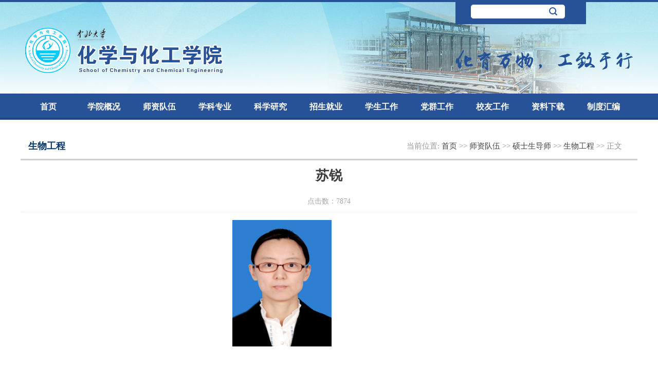

--- FILE ---
content_type: text/html
request_url: https://hgxy.nuc.edu.cn/info/1377/8080.htm
body_size: 5896
content:
<!DOCTYPE html>
<html>
    <head><title>苏锐-中北大学化学与化工学院</title><meta name="pageType" content="3">
<meta name="pageTitle" content="苏锐">
<META Name="keywords" Content="中北大学化学与化工学院,生物工程,苏锐" />
<META Name="description" Content="化学工程与技术" />

        <meta charset="UTF-8">
        <meta http-equiv="X-UA-Compatible" content="IE=edge,chrome=1"> 
        <link rel="stylesheet" type="text/css" href="../../style/common.css" />
        <link rel="stylesheet" type="text/css" href="../../style/list.css" />
        <script src="../../js/jquery.min.js"></script>
    <!--Announced by Visual SiteBuilder 9-->
<script language="javascript" src="../../_sitegray/_sitegray.js"></script>
<!-- CustomerNO:77656262657232307b75475350555742000500004453 -->
<link rel="stylesheet" type="text/css" href="../../content.vsb.css" />
<script type="text/javascript" src="/system/resource/js/vsbscreen.min.js" id="_vsbscreen" devices="pc|pad"></script>
<script type="text/javascript" src="/system/resource/js/counter.js"></script>
<script type="text/javascript">_jsq_(1377,'/content.jsp',8080,1384834961)</script>
</head>
    
    
    <body>
        <!--topline-->      
    <div class="topline">
    </div>
    <!--topline-->  
        
    <!--header start-->
    <div class="header">
        <ul>
            <li class="logo">
<!-- 网站logo图片地址请在本组件"内容配置-网站logo"处填写 -->
<a href="../../index.htm" title="化学与化工学院"><img src="../../images/logo.png" width="409" height="96" border="0" alt="化学工程与技术学院" title="化学工程与技术学院"></a></li>
            <li class="topLink">    
                
           <ul><!-- 3.1.3版本 -->



<script language="javascript" src="/system/resource/js/base64.js"></script><script language="javascript" src="/system/resource/vue/vue.js"></script><script language="javascript" src="/system/resource/vue/bluebird.min.js"></script><script language="javascript" src="/system/resource/vue/axios.js"></script><script language="javascript" src="/system/resource/vue/polyfill.js"></script><script language="javascript" src="/system/resource/vue/token.js"></script><LINK href="/system/resource/vue/static/element/index.css" type="text/css" rel="stylesheet"><script language="javascript" src="/system/resource/vue/static/element/index.js"></script><script language="javascript" src="/system/resource/vue/static/public.js"></script><script language="javascript" src="/system/resource/openapp/search/js/containsHtmlTags.js"></script><script language="javascript" src="/system/resource/openapp/search/layui/layui.js"></script><div id="divu1"></div>
<script type="text/html" id="htmlu1">
    <div id="appu1">
        <div style="padding-top:5px;padding-left:30px;">
<input style="border:none;width:143px;height:27px;float:left;background:url(../../images/searchleft.png)no-repeat left center" type="text" class="qwss" autocomplete=off onkeyup="keyUpFunu1(event)"/>
 <input type="image" src="../../images/searchright.png" align="absmiddle" class="fl" style="cursor: hand;width:40px;height:27px" name="submit_button" onclick="onSubmitu1()"/>
            
        </div>        
    </div>
</script>

<script>
   var appElementu1 = document.querySelector("#appu1");
   if (appElementu1 && appElementu1.__vue__) {

   } else {
      $("#divu1").html($("#htmlu1").text());
      var appOwner = "1384834961";   
      var urlPrefix = "/aop_component/";
      var ifLogin="false";
      var token = ifLogin=='true'?gettoken(10, true).trim():'tourist';
      if (containsHtmlTags(token) || !token) { 
         token = 'tourist';
      }
      jQuery.support.cors = true;
      $.ajaxSetup({
        beforeSend: function (request, settings) {
            request.setRequestHeader("Authorization", token);
            request.setRequestHeader("owner", appOwner);
        }
      });
      var queryInfou1 = {
        query: {
            keyWord: "",//搜索关键词
            owner: appOwner,
            token: token,
            urlPrefix: urlPrefix,
            lang:"i18n_zh_CN"
        },
        isError: false
      };
      function keyUpFunu1(e){
        var theEvent = e || window.event;
        var keyCode = theEvent.keyCode || theEvent.which || theEvent.charCode;
        if(keyCode == 13){
          onSubmitu1();
        }
      };

      function onSubmitu1(e) {
        queryInfou1.query.keyWord= $("#appu1  .qwss").val();
        
        var url = "/aop_views/search/modules/resultpc/soso.html";      
        if ("10" == "1" || "10" == "2") {
           url = "" + url;
        }
        var query = queryInfou1.query;
        if (url.indexOf("?") > -1) {
            url = url.split("?")[0];
        }
        if (query.keyWord) {
            var query = new Base64().encode(JSON.stringify(query));
            window.open(url + "?query=" + query);
        } else {
            alert("请填写搜索内容")
        }
      };
   }
</script></ul>
            </li>
<li class="search clearfix">
<img src="../../images/xx.png" width="345" height="40" />
</li>
        </ul>   
    
    </div>
    <!--header end-->
<div class="clear"></div>
    <!--nav-->
<div class="nav">    <ul>
       
        <li><a href="../../index.htm">首页 </a>
        </li>

        <li><a href="../../xygk/xyjj.htm">学院概况 </a>
            <ul>

                <li><a href="../../xygk/xyjj.htm">学院简介</a></li>
                <li><a href="../../xygk/xrld.htm">现任领导</a></li>
                <li><a href="../../xygk/zzjg.htm">组织机构</a></li>
                <li><a href="../../xygk/xywh.htm">学院文化</a></li>
            </ul>
        </li>

        <li><a href="../../szdw1/js.htm">师资队伍 </a>
        </li>

        <li><a href="../../xkzy/xksz.htm">学科专业 </a>
            <ul>

                <li><a href="../../xkzy/xksz.htm">学科设置</a></li>
                <li><a href="../../xkzy/bkzy1.htm">本科专业</a></li>
                <li><a href="../../hxgcygyzy/sy.htm" target="_blank">国家级一流本科专业</a></li>
            </ul>
        </li>

        <li><a href="../../kxyj/kyfx.htm">科学研究 </a>
            <ul>

                <li><a href="../../kxyj/kyfx.htm">科研方向</a></li>
                <li><a href="../../kxyj/kypt.htm">科研平台</a></li>
                <li><a href="../../kxyj/kytd.htm">科研团队</a></li>
            </ul>
        </li>

        <li><a href="../../zsjy/bkszs.htm">招生就业 </a>
            <ul>

                <li><a href="../../zsjy/bkszs.htm">本科生招生</a></li>
                <li><a href="../../zsjy/yjszs.htm">研究生招生</a></li>
                <li><a href="../../zsjy/jyfw.htm">就业服务</a></li>
            </ul>
        </li>

        <li><a href="../../xsgz1.htm">学生工作 </a>
            <ul>

                <li><a href="../../xsgz1/rcgl.htm">日常管理</a></li>
                <li><a href="../../xsgz1/pjpy.htm">评奖评优</a></li>
                <li><a href="../../xsgz1/zzgz.htm">资助工作</a></li>
                <li><a href="../../xsgz1/gzzd.htm">规章制度</a></li>
                <li><a href="../../xsgz1/xsfc.htm">学生风采</a></li>
                <li><a href="../../xsgz1/xfjs.htm">学风建设</a></li>
            </ul>
        </li>

        <li><a href="../../dqgz/zzjg.htm">党群工作 </a>
            <ul>

                <li><a href="../../dqgz/zzjg.htm">组织机构</a></li>
                <li><a href="../../dqgz/gzzd.htm">规章制度</a></li>
                <li><a href="../../dqgz/djdt.htm">党建动态</a></li>
                <li><a href="../../dqgz/zbjs.htm">支部建设</a></li>
                <li><a href="../../dqgz/jsfc.htm">教师风采</a></li>
                <li><a href="../../dqgz/tjgz.htm">团建工作</a></li>
                <li><a href="../../dqgz/ghgz.htm">工会工作</a></li>
            </ul>
        </li>

        <li><a href="../../xygz/xyfc.htm">校友工作 </a>
            <ul>

                <li><a href="../../xygz/xyfc.htm">校友风采</a></li>
                <li><a href="../../xygz/yxyh.htm">院校友会</a></li>
                <li><a href="../../xygz/xydt.htm">校友动态</a></li>
            </ul>
        </li>

        <li><a href="../../zlxz.htm">资料下载 </a>
            <ul>

                <li><a href="../../zlxz/zhk.htm">综合科</a></li>
                <li><a href="../../zlxz/kyk.htm">科研科</a></li>
                <li><a href="../../zlxz/jxk.htm">教学科</a></li>
                <li><a href="../../zlxz/xsk.htm">学生科</a></li>
                <li><a href="../../zlxz/tw.htm">团委</a></li>
            </ul>
        </li>

        <li><a href="../../zdhb.htm">制度汇编 </a>
        </li>
    </ul>
    
    
    
</div>
    <!--nav-->
    <div class="clear"></div>   
    <!--container start-->

<div class="listMain">
        
                <div class="listTop" style="width: 1180px">
                <div class="lmmc">
生物工程</div>
                <div class="home">
当前位置: 


<a href="../../index.htm">首页 </a>

                

                 >>


<a href="../../szdw1.htm">师资队伍 </a>

                

                 >>


<a href="../../szdw1/sssds.htm">硕士生导师 </a>

                

                 >>


<a href="../../szdw1/sssds/swgc.htm">生物工程 </a>

                

                 >>
                正文
</div>
                </div>
                
                <div class="clear"></div>
                <div class="conlistLine" style="width:1200px">
        
                </div>
        <div class="clear"></div>
                <div class="listMainRContent clear">

<script language="javascript" src="/system/resource/js/dynclicks.js"></script><script language="javascript" src="../../_dwr/interface/NewsvoteDWR.js"></script><script language="javascript" src="../../_dwr/engine.js"></script><script language="javascript" src="/system/resource/js/news/newscontent.js"></script><script language="javascript" src="/system/resource/js/news/zepto.min.js"></script><script language="javascript" src="/system/resource/js/ajax.js"></script><LINK href="/system/resource/js/photoswipe/photoswipe.css" type="text/css" rel="stylesheet"><LINK href="/system/resource/js/photoswipe/default-skin.css" type="text/css" rel="stylesheet"><script language="javascript" src="/system/resource/js/photoswipe/photoswipe.min.js"></script><script language="javascript" src="/system/resource/js/photoswipe/photoswipe-ui-default.min.js"></script><script language="javascript" src="/system/resource/contentImgPreview/js/preview.js"></script>
<script>window.addEventListener('load', function(){getImages('#vsb_content')})</script>
<form name="_newscontent_fromname"><script language="javascript" src="/system/resource/js/jquery/jquery-latest.min.js"></script>
<H1>苏锐 </H1>
<DIV class="infoCenter">  点击数：<script>_showDynClicks("wbnews", 1384834961, 8080)</script></DIV>
<DIV class="clear"></DIV>
<DIV class="contMain">
<DIV class="clear"></DIV>
<div id="vsb_content" style="text-align:justify; text-justify:inter-ideograph"><div class="v_news_content">
<p style="text-align: left;line-height: 150%"><span style="line-height: 150%;font-size: 16px"><span style="font-family: Calibri">&nbsp;&nbsp;&nbsp;&nbsp;&nbsp;&nbsp;&nbsp;&nbsp;&nbsp;&nbsp;&nbsp;&nbsp;&nbsp;&nbsp;&nbsp;&nbsp;&nbsp;&nbsp;&nbsp;&nbsp;&nbsp;&nbsp;&nbsp;&nbsp;&nbsp;&nbsp;&nbsp;&nbsp;&nbsp;&nbsp;&nbsp;&nbsp;&nbsp;&nbsp;&nbsp;&nbsp;&nbsp;&nbsp;&nbsp;&nbsp;&nbsp;&nbsp;&nbsp;&nbsp;&nbsp;&nbsp;&nbsp;&nbsp;&nbsp;&nbsp;&nbsp;&nbsp;&nbsp;&nbsp;&nbsp;&nbsp;&nbsp;&nbsp;&nbsp;&nbsp;&nbsp;&nbsp;&nbsp;&nbsp;&nbsp;&nbsp;&nbsp;&nbsp;&nbsp;&nbsp;&nbsp;&nbsp; &nbsp; &nbsp; &nbsp; &nbsp; &nbsp; 
   <img width="437" height="415" src="/virtual_attach_file.vsb?afc=8Lzfi7U4GDnm7sMD4TRUmnRMmGDLzVskU8L8MzfRMz7ZM4N0gihFp2hmCIa0L1hfLYhVLkyinNL8L8r2UNL8LNnkL4M2MzUDU4vbM778UzWFMNLPMz9DUzrFLlM7MmCJqjfjo4OeoDAZQDMbqjL0qIbtpYyPL4vsg49aoRGJqdZnx&oid=1384834961&tid=1377&nid=8080&e=.jpg" vsbhref="vurl" vurl="/_vsl/2A3E05FC43EFBC42DB33F546C794A4A2/6C1586A5/1CD66" vheight=" 246px" vwidth=" 193px" alt="" orisrc="/virtual_attach_file.vsb?afc=8Lzfi7U4GDnm7sMD4TRUmnRMmGDLzVskU8L8MzfRMz7ZM4N0gihFp2hmCIa0L1hfLYhVLkyinNL8L8r2UNL8LNnkL4M2MzUDU4vbM778UzWFMNLPMz9DUzrFLlM7MmCJqjfjo4OeoDAZQDMbqjL0qIbtpYyPL4vsg49aoRGJqdZnx&oid=1384834961&tid=1377&nid=8080&e=.jpg" class="img_vsb_content" style="width: 193px;height: 246px"> </span></span></p>
<p style="line-height: 150%"><span style="line-height: 150%;font-size: 16px"><span style="font-family: Calibri">&nbsp;&nbsp;&nbsp;&nbsp;&nbsp;&nbsp;&nbsp;&nbsp;&nbsp;</span></span></p>
<p style="line-height: 150%"><span style="line-height: 150%;font-family: 宋体;font-size: 16px">&nbsp;&nbsp;&nbsp;&nbsp;</span></p>
<p style="text-align: left;line-height: 150%;text-indent: 16px"><strong><span new="" times="" style="line-height: 150%;font-family: ">&nbsp; 1</span></strong><strong><span style="line-height: 150%;font-family: 楷体;font-size: 16px">、个人简介</span></strong></p>
<p style="line-height: 150%;text-indent: 32px"><span style="line-height: 150%;font-family: 楷体;font-size: 16px">苏锐，女，山西太原人，硕士生导师，研究方向主要包括：天然产物中降糖、降脂活性成分（多糖、黄酮、萝卜硫素等）的筛选及其生物活性研究；植物提取产物及其副产品作为绿色添加剂在畜牧业生产中的应用；新型人工纳米材料的环境行为和环境毒理效应。</span></p>
<p style="line-height: 150%;text-indent: 32px"><span style="line-height: 150%;font-family: 楷体;font-size: 16px">近年来，主持承担了山西省科技攻关、山西省生物工程重点实验室的研究项目；同时还参与了北京理工大学国家重大科学仪器设备开发专项，国家科技支撑计划、</span><span new="" times="" style="line-height: 150%;font-family: ">973</span><span style="line-height: 150%;font-family: 楷体;font-size: 16px">蛋白质定量蛋白质组学研究、国家自然科学基金等多项科研的工作。在</span><span new="" times="" style="line-height: 150%;font-family: ">SCI</span><span style="line-height: 150%;font-family: 楷体;font-size: 16px">、</span><span new="" times="" style="line-height: 150%;font-family: ">EI</span><span style="line-height: 150%;font-family: 楷体;font-size: 16px">以及核心期刊发表多篇论文。</span></p>
<p style="text-align: left;line-height: 150%;text-indent: 16px"><strong><span new="" times="" style="line-height: 150%;font-family: ">&nbsp; 2</span></strong><strong><span style="line-height: 150%;font-family: 楷体;font-size: 16px">、教育经历</span></strong></p>
<p style="text-align: left;line-height: 150%;text-indent: 24px"><span new="" times="" style="line-height: 150%;font-family: ">2009</span><span style="line-height: 150%;font-family: 楷体;font-size: 16px">年</span><span new="" times="" style="line-height: 150%;font-family: ">09</span><span style="line-height: 150%;font-family: 楷体;font-size: 16px">月</span><span new="" times="" style="line-height: 150%;font-family: ">-2014</span><span style="line-height: 150%;font-family: 楷体;font-size: 16px">年</span><span new="" times="" style="line-height: 150%;font-family: ">06</span><span style="line-height: 150%;font-family: 楷体;font-size: 16px">月，北京理工大学</span><span new="" times="" style="line-height: 150%;font-family: ">&nbsp;&nbsp;&nbsp;&nbsp; </span><span style="line-height: 150%;font-family: 楷体;font-size: 16px">应用化学专业，博士</span></p>
<p style="margin: 0px 0px 0px 21px;text-align: left;line-height: 150%"><span new="" times="" style="line-height: 150%;font-family: ">2001</span><span style="line-height: 150%;font-family: 楷体;font-size: 16px">年</span><span new="" times="" style="line-height: 150%;font-family: ">09</span><span style="line-height: 150%;font-family: 楷体;font-size: 16px">月</span><span new="" times="" style="line-height: 150%;font-family: ">-2004</span><span style="line-height: 150%;font-family: 楷体;font-size: 16px">年</span><span new="" times="" style="line-height: 150%;font-family: ">07</span><span style="line-height: 150%;font-family: 楷体;font-size: 16px">月，山西农业大学</span><span new="" times="" style="line-height: 150%;font-family: ">&nbsp;&nbsp;&nbsp;&nbsp; </span><span style="line-height: 150%;font-family: 楷体;font-size: 16px">生物化学与分子生物学专业，硕士</span></p>
<p style="text-align: left;line-height: 150%;text-indent: 24px"><span new="" times="" style="line-height: 150%;font-family: ">1997</span><span style="line-height: 150%;font-family: 楷体;font-size: 16px">年</span><span new="" times="" style="line-height: 150%;font-family: ">09</span><span style="line-height: 150%;font-family: 楷体;font-size: 16px">月</span><span new="" times="" style="line-height: 150%;font-family: ">-2001</span><span style="line-height: 150%;font-family: 楷体;font-size: 16px">年</span><span new="" times="" style="line-height: 150%;font-family: ">07</span><span style="line-height: 150%;font-family: 楷体;font-size: 16px">月，山西农业大学</span><span new="" times="" style="line-height: 150%;font-family: ">&nbsp;&nbsp;&nbsp;&nbsp;&nbsp;&nbsp; </span><span style="line-height: 150%;font-family: 楷体;font-size: 16px">动物营养专业，学士</span></p>
<p style="text-align: left;line-height: 150%;text-indent: 16px"><strong><span new="" times="" style="line-height: 150%;font-family: ">&nbsp;&nbsp;&nbsp;3</span></strong><strong><span style="line-height: 150%;font-family: 楷体;font-size: 16px">、工作经历</span></strong></p>
<p style="margin: 0px 0px 0px 28px;text-align: left;line-height: 150%"><span new="" times="" style="line-height: 150%;font-family: ">2004</span><span style="line-height: 150%;font-family: 楷体;font-size: 16px">年</span><span new="" times="" style="line-height: 150%;font-family: ">07</span><span style="line-height: 150%;font-family: 楷体;font-size: 16px">月</span><span new="" times="" style="line-height: 150%;font-family: ">-</span><span style="line-height: 150%;font-family: 楷体;font-size: 16px">至今，中北大学化学工程与技术学院</span></p>
<p style="margin: 0px 0px 0px 28px;text-align: left;line-height: 150%"><span new="" times="" style="line-height: 150%;font-family: ">2002</span><span style="line-height: 150%;font-family: 楷体;font-size: 16px">年</span><span new="" times="" style="line-height: 150%;font-family: ">12</span><span style="line-height: 150%;font-family: 楷体;font-size: 16px">月</span><span new="" times="" style="line-height: 150%;font-family: ">-2003</span><span style="line-height: 150%;font-family: 楷体;font-size: 16px">年</span><span new="" times="" style="line-height: 150%;font-family: ">12</span><span style="line-height: 150%;font-family: 楷体;font-size: 16px">月，江苏省农业科学院兽医研究所农业部畜禽疫病诊断重点实验室</span></p>
<p style="margin: 0px 0px 0px 28px;text-align: left;line-height: 150%"><span style="line-height: 150%;font-family: 楷体;font-size: 16px"></span><strong><span new="" times="" style="line-height: 150%;font-family: ">4</span></strong><strong><span style="line-height: 150%;font-family: 楷体;font-size: 16px">、代表性科研成果</span></strong></p>
<p style="text-align: left;line-height: 150%;text-indent: 28px"><span new="" times="" style="font-family: ">Effects of simulated microgravity on the expression of presynaptic proteins distorting the GABA/glutamate equilibrium - A proteomics approach[J].</span> <span new="" times="" style="font-family: ">Proteomics,2015</span></p>
<p style="text-align: left;line-height: 150%;text-indent: 28px"><span new="" times="" style="font-family: ">A thermally switchable chromatographic material for selective capture and rapid release of proteins and nucleotides[J]. RSC Adv., 2014</span></p>
<p style="text-align: left;line-height: 150%;text-indent: 28px"><span new="" times="" style="font-family: ">Quantification of Cry1Ab in genetically modified maize leaves by liquid chromatography multiple reaction monitoring tandem mass spectrometry using <sup>18</sup>O stable isotope dilution [J]. Analyst, 2012</span></p>
<p style="text-align: left;line-height: 150%;text-indent: 28px"><span new="" times="" style="font-family: ">Fragmentation pattern of glycated peptides derived from D-glucose by tandem mass spectrometry.2013 ICME International Conference on Complex Medical Engineering</span></p>
<p style="text-align: left;line-height: 150%;text-indent: 28px"><span style="font-family: 宋体">同位素标记结合中性丢失扫描鉴定白蛋白早期糖基化修饰肽段</span><span new="" times="" style="font-family: ">[J].</span><span style="font-family: 宋体">北京理工大学学报</span><span new="" times="" style="font-family: ">,2014</span></p>
<p style="text-align: left;line-height: 150%;text-indent: 28px"><span style="font-family: 宋体">转基因作物检测新技术研究进展</span><span new="" times="" style="font-family: ">[J].</span><span style="font-family: 宋体">化学通报</span><span new="" times="" style="font-family: ">,2012</span></p>
<p style="text-align: left;line-height: 150%;text-indent: 32px"><span new="" times="" style="color: red;line-height: 150%;font-family: ">&nbsp;</span></p>
<p style="line-height: 150%"><span style="line-height: 150%;font-family: 宋体;font-size: 16px"></span></p>
<p style="line-height: 150%"><span style="line-height: 150%;font-family: 宋体;font-size: 16px"></span></p>
<p style="text-align: center">&nbsp;</p>
<p>&nbsp;</p>
</div></div><BR></DIV>




</form>



</div>
            </div>
     
        

<!--container end-->
    
<div class="clear"></div>
    <!--footer start-->
    
    <div class="footer">
        <ul class="w12"><div class="copyright fl">
<div class="cpM fl">版权所有：中北大学化学与化工学院　地址：山西省太原市学院路3号    建议浏览分辨率:1280*1024  <br />
邮政编码：030051　Email:hgyhjxy@nuc.edu.cn   非经营性互联网信息服务审批号 (晋)ICP备05000467号    <br><a href="http://www.beian.gov.cn/portal/registerSystemInfo?recordcode=14010002001550" target="_blank"><img src="../../images/DC0A46FC5B15B3363FFA78CF6C7_C267B386_4B38.png" /></a>晋公网安备 14010002001550号      </div>
                <div class="imgM fl">
                    <script type="text/javascript" src="http://dcs.conac.cn/js/06/000/0000/40689562/CA060000000406895620002.js"></script>
                    <a href="http://www.beian.gov.cn/portal/index" target="_blank"><img src="../../images/1918559992.png" /></a>
                </div></ul></div>
    <!--footer end-->

    </body>
</html>


















--- FILE ---
content_type: text/html;charset=UTF-8
request_url: https://hgxy.nuc.edu.cn/system/resource/code/news/click/dynclicks.jsp?clickid=8080&owner=1384834961&clicktype=wbnews
body_size: 101
content:
7874

--- FILE ---
content_type: text/css
request_url: https://hgxy.nuc.edu.cn/style/common.css
body_size: 1297
content:
@charset "utf-8";
*{font-family:"微软雅黑";} 
table {border-collapse:collapse;border-spacing:0;} 
fieldset,img {border:0;} 
address,caption,cite,code,dfn,em,th,var {font-style:normal;font-weight:normal;} 
li,ul,ol,dl,dt,dd {list-style: outside none; margin:0px; padding:0px;} 
caption,th {text-align:left;} 
h1,h2,h3,h4,h5,h6 {font-size:100%; margin:0px; padding:0px; font-weight:normal;} 
q:before,q:after {content:'';} 
abbr,acronym { border:0;}
.clear{ clear:both;}
input{ margin:0; padding:0;}
a,a:link,a:visited{ text-decoration:none; color:#434343;}
a:hover{
	
	color: #ad0000;}
.fl{ float:left;}
.fr{ float:right;}
body
{
	margin: 0px; padding: 0px;
}
.w12{ width: 1200px; margin: 0px auto;}



.topline{ width: 100%;min-width:1200px; background: #275297; height: 4px; }



.nav{ width: 100%; min-width: 1200px;   height: 51px; background: url(../images/navbg.jpg) repeat-x; line-height: 51px;
z-index:10;}
.nav ul {width:1200px; margin:0px auto;}
.nav ul li {
	float:left;
	font-size:16px;
	font-weight:bold;
	color:#FFFFFF;width: 108px;
	display:block;
text-align:center;
	line-height:51px;
}
.nav ul li a.hover{	float:left;
	color:#FFFFFF;
	text-decoration:none;
	
line-height:51px;
	background: url(../images/navhover.png) repeat-x;
     width: 108px;

	text-align: center;
}
.nav ul li:hover {
	float:left;
	color:#FFFFFF;
	text-decoration:none;
line-height:51px;
	background: url(../images/navhover.png) repeat-x;
     width: 108px;
	text-align: center;
	
transition: color 0.1s, background 0.3s;
	-webkit-transition: color 0.1s, background 0.3s;
	-moz-transition: color 0.1s, background 0.3s;
}

.nav ul li:hover a.hover{margin-top:0px;}
.nav ul li.navLine{  height:29px; width: 18px; text-align: center;}
.nav ul li a {
	display:block;
	color:#FFFFFF;
	text-decoration:none;
      width: 108px;
	text-align: center; 

}

.nav ul li ul {
	width:160px;
	position:absolute;
	display:none;
	padding:0px;
	z-index:2;
}
.nav ul li:hover ul {
	display:block;
	width:160px;
}
.nav ul li ul li {
	display:block;	
	width:160px;
	padding:0px;
	margin-top:0px;
line-height:40px;
height:40px;
 clear: both;
color:#ffffff;
background: #234783;

transition: color 0.1s, background 0.3s;
	-webkit-transition: color 0.1s, background 0.3s;
	-moz-transition: color 0.1s, background 0.3s;
	font-size: 16px;

}
.nav ul li ul li:hover{margin-top:0px;width:160px; }
.nav ul li ul li a {
	display:block;
	color:#ffffff;width:160px;
	 line-height: 40px;
	text-decoration:none;
	z-index:1000;
background: #234783;
margin-top:0px;
	height:40px;
}
.nav ul li ul li a:hover {
	display:block;
	color:#ffffff;width:160px;
	 line-height: 40px;
	text-decoration:none;
margin-top:0px;
opacity: 0.8;
	height:40px;
	background:#ffbb00;
transition: color 0.1s, background 0.3s;
	-webkit-transition: color 0.1s, background 0.3s;
	-moz-transition: color 0.1s, background 0.3s;
}







.header{ width: 100%; position: relative; background: url(../images/headerbg.png) no-repeat center top; z-index: 10; min-width:1200px; height:178px;}
.header ul{width: 1200px;  margin: 0px auto;}
.header ul li{  width: 409px; height:96px; float:left; display: block; margin-top:46px;}
.header ul li a{ display: block; width: 593px; height: 71px; }
.header ul li+li{ float: right;height: 43px; width: 354px; margin:0px;}
.header ul li+li ul{width: 254px;  margin:0px; background: #275297; height: 43px; line-height: 43px;}
.header ul li+li ul li{color: #FFFFFF; float: left; font-size: 14px; width:83px; margin:0px; height: 43px; line-height: 43px;}
.header ul li+li ul li a{color:#ffffff; display:block; height: 43px; margin:0px;width:83px; text-align:center;   }
.header ul .search{margin-top:50px; margin-left:150px;}



.searchtext{ background:url(../images/search_txt.png) no-repeat left center; width:154px; height:36px; border:none; margin:0; float:left; padding-left:20px;}
.searchbtn{ float:right; width:46px; height:36px; border:none; margin:0;}



.footer
{
	width:100%;
	background:#434343; 
	height:128px;
	min-width: 1200px; 
}
.footer ul
{
	
	font-size:14px;
	color:#ffffff;
	width:1200px;
	margin:0px auto;

	}
.footer ul .copyright{ margin-top:30px;  margin-left:200px; line-height:30px;}
.footer ul .imgM{}

--- FILE ---
content_type: text/css
request_url: https://hgxy.nuc.edu.cn/style/list.css
body_size: 970
content:
@charset "utf-8";


.listBanner{ width: 1200px; margin: 0px auto; height: 250px;}
.listMain
{
	margin:0px auto 0px auto;
	width:1200px;
	position: relative;
	height: auto;
	 	 overflow: hidden;_overflow: visible;min-height: 700px;height: auto!important; height:700px;
}


.listMainL
{
	float: left;
	width: 242px;
	position: absolute;
}
.listMainR
{
	float: right;
	width:908px;

}
.listTop{width:908px; height: 40px; margin-top: 26px; }
.home
{
	height:50px;
	line-height: 50px;
	font-family: "微软雅黑";
	padding-right: 10px;
	font-size: 15px;
	color:#969696;
	float: right;
}
.dqlm
{
	text-align: center;
	height:80px;
	line-height: 80px;
	color: #ffcc00;
		background: #043566 ;
	font-size: 20px;
	font-weight: bold;
}
.dqlm .ena{font-size: 14px;
color: #DCDCDC;
display: block; float: right;
margin-right: 50px;
font-weight: normal;

}
.lmmc{ float: left;font-size: 18px;	height:50px;
	line-height: 50px; color: #043566; font-weight: bold; padding-left: 15px; }
.listpic{width:242px; height: 300px; margin-top: 30px;}

.conlistLine{ height: 3px; width:908px; background: #cdcdcd; }

.listMainNav
{

 overflow: hidden;_overflow: visible; min-height: 150px;height: auto!important; height:150px;
}
.listMainNav ul{ width:242px; margin:0px; padding:0px;}
.listMainNav ul li{border-bottom: 1px solid #e6e6e6;
width: 100%;
height: 60px;
margin-top: 1px;
background-color: #f6f6f6;
 }
.listMainNav ul li p{width: 5px;
height: 26px;
float: left;
background-color: #999999;
margin-left: 40px;
margin-top: 16px;
}




.listMainNav ul li .listNavActive{color: #043566;}

.listMainNav ul li a{
	color: #666666;
font-size: 16px;
margin-left: 20px;
float: left;
margin-top: 18px;
display: block;
}
.listMainNav ul li a:hover{color: #043566;}



.listMainRContent
{
	overflow: hidden;_overflow: visible;min-height: 300px;height: auto!important; height:300px;

}
.listMainRContent ul
{width: 908px; margin:10px auto 0px auto; position: static; padding:0px;}


	
.listMainRContent ul li{padding-left: 16px;  width:908px; height: 50px; border-bottom: 1px dashed #d0d0d0; line-height: 50px;  font-size: 15px;}

.listMainRContent ul li a{display: block; float: left; width: 798px;}
.listMainRContent ul li .listTime{width:110px; font-family:微软雅黑 ; font-size: 14px; text-align: left; display: block; float: right;  color: #a7a7a7;}

	
	

	
h1{ font-size:26px; margin: 0px; padding: 0px; font-weight:bold; width: 1200px; color:#3b3b3b; text-align:center; line-height:60px; }
.infoCenter{ text-align:center; color:#a7a7a7; font-size:14px; line-height:40px; height:40px;float:left; width: 1200px; 
 border-bottom:dotted 1px #e8e8e8;}
.contMain{ width: 1100px;  padding: 0px 50px; text-indent:30px; line-height:30px; font-size:15px; color:#3b3b3b;}
.contMain pre{ line-height: 30px;}